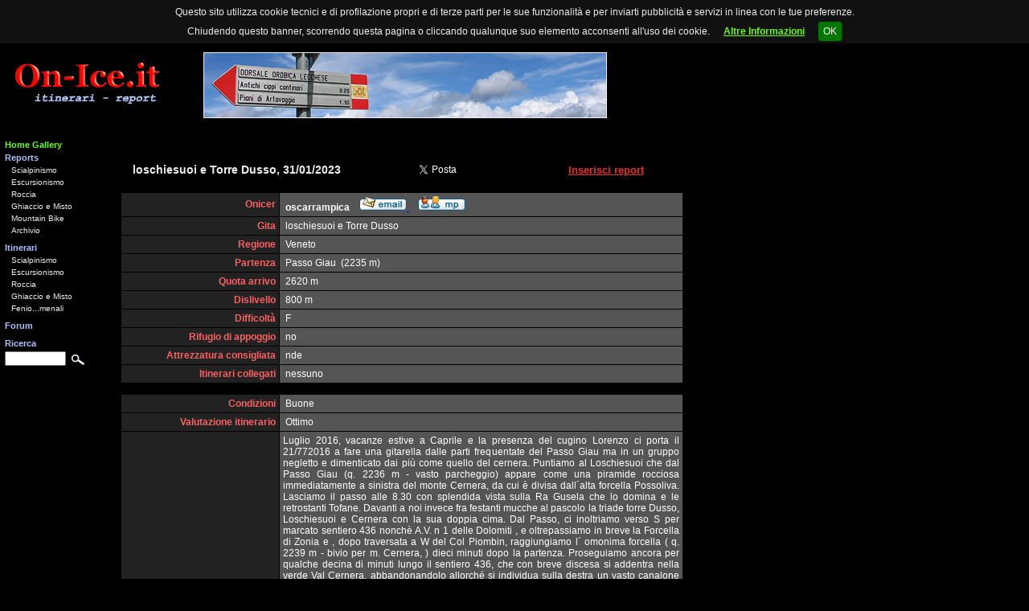

--- FILE ---
content_type: text/html; charset=ISO-8859-1
request_url: http://www2.on-ice.it/onice/onice_view_report.php?type=2&id=13394
body_size: 19152
content:
<!DOCTYPE HTML PUBLIC "-//W3C//DTD HTML 4.01 Transitional//EN">
<html>

<head>
  <meta property="og:image" content="http://www.on-ice.it/onice/onice/upload/460c09ee24b9ffc07c6fba57fcde79a2.jpg" />
  <meta property="og:image:type" content="image/jpeg" />
  <title>On-Ice.it - Report escursionismo - loschiesuoi e Torre Dusso</title>
  <meta name="keywords" content="sentiero,agriturismo,itinerari,montagna,outdoor" />
  <link rel="stylesheet" href="./onice/css/onice.css?rand=1235433" type="text/css">
  <link rel="stylesheet" href="./onice/css/lightbox.css" type="text/css">
  <link rel="stylesheet" href="./onice/css/jquery.cookiebar.css" type="text/css">
  <script type="text/javascript" src="./onice/onice.js"></script>
  <script type="text/javascript" src="./onice/jquery-1.10.2.min.js"></script>
  <script type="text/javascript" src="./onice/jquery.cookiebar.js"></script>
  <script type="text/javascript" src="./onice/lightbox-2.6.min.js"></script>
</head>

<script>
$(document).ready(function(){
  $.cookieBar({
	message: 'Questo sito utilizza cookie tecnici e di profilazione propri e di terze parti per le sue funzionalit&agrave; e per inviarti pubblicit&agrave; e servizi in linea con le tue preferenze.<br> Chiudendo questo banner, scorrendo questa pagina o cliccando qualunque suo elemento acconsenti all\'uso dei cookie. <a style="color: #66FF00; font-weight: bold; text-decoration:underline;" href="./onice_privacy.php">Altre Informazioni</a> ',
	acceptText: 'OK',
	expireDays: 30
  });
});
</script>

<body text="#EEEEEE">
<div id="fb-root"></div>
<script>(function(d, s, id) {
  var js, fjs = d.getElementsByTagName(s)[0];
  if (d.getElementById(id)) return;
  js = d.createElement(s); js.id = id;
  js.src = "//connect.facebook.net/en_US/all.js#xfbml=1";
  fjs.parentNode.insertBefore(js, fjs);
}(document, 'script', 'facebook-jssdk'));</script>

<script>!function(d,s,id){var js,fjs=d.getElementsByTagName(s)[0];if(!d.getElementById(id)){js=d.createElement(s);js.id=id;js.src="//platform.twitter.com/widgets.js";fjs.parentNode.insertBefore(js,fjs);}}(document,"script","twitter-wjs");</script>

<table border="0" cellpadding="2" cellspacing="0" width="877">
<tr>
  <td colspan="2"><img src="./onice/img/shim.gif" height="5"></td>
</tr>
<tr>
  <td><img src="./onice/img/logo_onice_red.gif"></td>
  <td align="left"><img src="./onice/img/esc_header.jpg" height="80" width="500" border="1"></td>
</tr>
<tr>
  <td colspan="2"><img src="./onice/img/shim.gif" height="15"></td>
</tr>
</table>

  <table align="left" border="0" width="150" cellspacing="1" cellpadding="2">
    <tr>
      <td>
      <table border="0"><tr><td><a class="menulink" href="./onice_home.php?rand=131898141"><font color="#66ff00">Home Gallery</font></a></td><td><img src="./onice/img/shim.gif" width="5"></td></tr><tr><td><a class="menulink" href="./onice_reports.php?type=0">Reports</a></td><td><img src="./onice/img/shim.gif" width="5"></td></tr><tr><td colspan="2"><img src="./onice/img/shim.gif" width="8"><a class="submenulink" href="./onice_reports.php?type=1">Scialpinismo</a></td></tr><tr><td colspan="2"><img src="./onice/img/shim.gif" width="8"><a class="submenulink" href="./onice_reports.php?type=2">Escursionismo</a></td></tr><tr><td colspan="2"><img src="./onice/img/shim.gif" width="8"><a class="submenulink" href="./onice_reports.php?type=3">Roccia</a></td></tr><tr><td colspan="2"><img src="./onice/img/shim.gif" width="8"><a class="submenulink" href="./onice_reports.php?type=4">Ghiaccio e Misto</a></td></tr><tr><td colspan="2"><img src="./onice/img/shim.gif" width="8"><a class="submenulink" href="./onice_reports.php?type=6">Mountain Bike</a></td></tr><tr><td colspan="2"><img src="./onice/img/shim.gif" width="8"><a class="submenulink" href="./onice_archivio.php">Archivio</a></td></tr><tr><td colspan="2"><img src="./onice/img/shim.gif" height="2"></td></tr><tr><td><a class="menulink" href="./onice_itinerari.php?type=0">Itinerari</a></td><td><img src="./onice/img/shim.gif" width="5"></td></tr><tr><td colspan="2"><img src="./onice/img/shim.gif" width="8"><a class="submenulink" href="./onice_itinerari.php?type=1">Scialpinismo</a></td></tr><tr><td colspan="2"><img src="./onice/img/shim.gif" width="8"><a class="submenulink" href="./onice_itinerari.php?type=2">Escursionismo</a></td></tr><tr><td colspan="2"><img src="./onice/img/shim.gif" width="8"><a class="submenulink" href="./onice_itinerari.php?type=3">Roccia</a></td></tr><tr><td colspan="2"><img src="./onice/img/shim.gif" width="8"><a class="submenulink" href="./onice_itinerari.php?type=4">Ghiaccio e Misto</a></td></tr><tr><td colspan="2"><img src="./onice/img/shim.gif" width="8"><a class="submenulink" href="./onice_itinerari.php?type=5">Fenio...menali</a></td></tr><tr><td colspan="2"><img src="./onice/img/shim.gif" height="2"></td></tr><tr><td><a class="menulink" href="./index.php">Forum</a></td><td><img src="./onice/img/shim.gif" width="5"></td></tr><tr><td colspan="2"><img src="./onice/img/shim.gif" height="2"></td></tr><tr><td><a class="menulink" href="#">Ricerca</a></td><td><img src="./onice/img/shim.gif" width="5"></td></tr><tr><td><form action="http://www.google.it/search"><input class="search" maxlength="1024" name="q" size="10" title="Cerca con Google" value=""></td><td valign="top"><input class="search" name=btnG type=image src="./onice/img/search.gif" title="Cerca con Google"><input type="hidden" name="q" value="site:www.on-ice.it"></form></td></tr><tr><td colspan="2"><img src="./onice/img/shim.gif" height="50"></td></tr></table>
      </td>
    </tr>
  </table>
  <table border="0" width="700" cellspacing="1" cellpadding="2">
    <tr>
      <td><img src="./onice/img/shim.gif" height="25"></td>
    </tr>
	<tr>
		<td class="report-title" width="350" colspan="1">&nbsp;&nbsp;&nbsp;loschiesuoi e Torre Dusso, 31/01/2023</td>
		<td><div class="fb-like" data-href="http://www.on-ice.it/onice/onice_view_report.php?type=2&amp;id=13394" data-send="false" data-layout="button_count" data-width="150" data-show-faces="true"></div><a href="https://twitter.com/share" class="twitter-share-button" data-via="onice2012" data-lang="it">Tweet</a></td>
		<td align="center" colspan="1">
			
			<img src="./onice/img/shim.gif" width="5">
			<a class="insertlink" href="./onice_add_report.php?type=2">Inserisci report</a>
		</td>
	</tr>
    <tr>
      <td><img src="./onice/img/shim.gif" height="10"></td>
    </tr>
  </table>
  <table border="0" width="700" cellspacing="1" cellpadding="4">
    <tr>
      <td width="28%" class="reportrowlabel">Onicer</td>
      <td width="72%" class="reportrow">&nbsp;<a class="reportlink" href="./profile.php?mode=viewprofile&u=2331">oscarrampica</a>
      	&nbsp;&nbsp;
      	<a href="./profile.php?mode=email&u=2331">
      		<img border="0" title="Invia e-mail" src="./onice//img/icon_email.gif">
      	</a>
      	<img src="./onice/img/shim.gif" width="8">
      	<a href="./privmsg.php?mode=post&u=2331">
      		<img border="0" title="Invia messaggio privato" src="./onice//img/icon_pm.gif">
      	</a>
      </td>
    </tr>
    <tr>
      <td class="reportrowlabel">Gita</td>
      <td class="reportrow">&nbsp;loschiesuoi e Torre Dusso</td>
    </tr>
    <tr>
      <td class="reportrowlabel">Regione</td>
      <td class="reportrow">&nbsp;Veneto</td>
    </tr>
    <tr>
      <td class="reportrowlabel">Partenza</td>
      <td class="reportrow">&nbsp;Passo Giau &nbsp;(2235 m)</td>
    </tr>
    <tr>
      <td class="reportrowlabel">Quota arrivo</td>
      <td class="reportrow">&nbsp;2620 m</td>
    </tr>
    <tr>
      <td class="reportrowlabel">Dislivello</td>
      <td class="reportrow">&nbsp;800 m</td>
    </tr>
    <tr>
      <td class="reportrowlabel">Difficolt&agrave;</td>
      <td class="reportrow">&nbsp;F</td>
    </tr>
    <tr>
      <td class="reportrowlabel">Rifugio di appoggio</td>
      <td class="reportrow">&nbsp;no</td>
    </tr>
    <tr>
      <td class="reportrowlabel">Attrezzatura consigliata</td>
      <td class="reportrow">&nbsp;nde</td>
    </tr>
    <tr>
      <td class="reportrowlabel">Itinerari collegati</td>
      <td class="reportrow">&nbsp;nessuno</td>
    </tr>
    <tr>
      <td><img src="./onice/img/shim.gif" height="5"></td>
    </tr>
    <tr>
      <td class="reportrowlabel">Condizioni</td>
      <td class="reportrow">&nbsp;Buone</td>
    </tr>
    <tr>
      <td class="reportrowlabel">Valutazione itinerario</td>
      <td class="reportrow">&nbsp;Ottimo</td>
    </tr>
    <tr>
      <td class="reportrowlabel">Commento</td>
      <td class="reportcommento">Luglio 2016, vacanze estive a Caprile e la presenza del cugino Lorenzo ci porta il 21/772016 a fare una gitarella dalle parti frequentate del Passo Giau ma in un gruppo negletto e dimenticato dai più come quello del cernera. Puntiamo al Loschiesuoi che dal Passo Giau (q. 2236 m - vasto parcheggio) appare come una piramide rocciosa immediatamente a sinistra del monte Cernera, da cui è divisa dall´alta forcella Possoliva. Lasciamo il passo alle 8.30 con splendida vista sulla Ra Gusela che lo domina e le retrostanti Tofane. Davanti a noi invece fra festanti mucche al pascolo la triade torre Dusso, Loschiesuoi e Cernera con la sua doppia cima. Dal Passo, ci inoltriamo verso S per marcato sentiero 436 nonchè A.V. n 1 delle Dolomiti , e oltrepassiamo in breve la Forcella di Zonia e , dopo traversata a W del Col Piombin, raggiungiamo l´ omonima forcella ( q. 2239 m - bivio per m. Cernera, ) dieci minuti  dopo la partenza. Proseguiamo ancora per qualche decina di minuti lungo il sentiero 436, che con breve discesa si addentra nella verde Val Cernera, abbandonandolo allorché si individua sulla destra un vasto canalone detritico. Nei pressi di alcuni alberelli, si nota una traccia (ometti), che stacca sulla destra (S), in direzione della già visibile Forcella Loschiesuoi. Insolito panorama verso il cristallo, dietro al quale spuntano le enormi piramidi triangolari delle Cime Ovest e Grande di Lavaredo. Risaliamo la colata detritica, cercando di seguire la labile traccia segnalata con ometti, passando sotto l’enorme e grandiosa parete verticale della Torre Dusso e approdando infine a forcella Loschiesuoi (q. 2450 m – h 9.15 ) con bella vista che si apre verso il Civetta che maestoso mostra la parete principale e i fianchi possenti. Iniziamo la risalita del ripido fianco orientale del monte, superando un gradone iniziale (I) e poi per cenge e gradoni rocciosi assai arriviamo  su terreno detritico frammisto a chiazze erbose, alla solitaria vetta ( q. 2623 m , h 9.30 - libro e piccola croce rivolta al Passo Giau sul quale troviamo scritta la frase: cima negletta, solitario rifugio di camosci nel cuore del Cernera. Bel panorama vs nord dove sfilano Counturines, Fanis , le Tofane , la Croda Rossa più distante e il Cristalle che compaiono alle mie spalle mentre sollevo la vecchia scarpaccia da running completamente divelta e che mi chiedo come farò a calzare per la discesa. A est domina l’Antelao seguito dal Pelmo e in mezzo salutano più lontani Cima dei preti e l’aguzzo Duranno. A sinistra dell’Antelao, il Sorapiss e le lontane Lavaredo con Cima Undici e Dodici mentre proprio in faccia la Torre Dusso e i Lastion de Formin. Oltre la Civetta bella la vista anche a sud con Pelf Schiara Talvena Moschesin e Tamer. E poi l’ Agner a concludere il cerchio. Ammiriamo il fantastico paretone di Torre Dusso dove sale la famosa via d’arrampicata Calispera, chiacchieriamo tranquillamente e alle 10.30 prendiamo a scendere tra i prati e i saltelli rocciosi sommitali saltellando felici fino alla Forcella omonima. Poi divalliamo per sentiero fino alla F.lla Zonia( q.2230, h 11), indi in breve nuovamente all’auto parcheggiata a Passo Giau.                                                                                                  Tre giorni dopo, il 24/7, ritorno in zona perché pensavo che il Loschiesuoi fosse la Torre Dusso e rimane quindi da salire la bella torre che si eleva così possente ed evidente dal passo. Tanto solenne da apparire inaccessibile come in realtà lo è dal versante di Selva di Cadore. Ci troviamo in una zona a cavallo tra Passo Giau e Selva di Cadore, nei pressi di Mondeval e dei Lastoni di Formin. Solitamente nella zona della Torre Dusso viene salito il Monte Cernera e vengono tralasciate altre due possibilità, come la Cima Loschiesuoi e appunto la Torre Dusso, che ricevono la visita di pochissimi esploratori. Sono stavolta in compagnia dei miei tre figli minori( 8,10,14), manca solo il maggiore. Lasciata la macchina a Passo Giau, a mezzogiorno ci avviamo per il sentiero numero 436,traversando su bei prati che fanno da verde tappeto alla torre che maestosa s’alza dietro l’incedere saltellante dei miei bimbi che non riescono a credere che saliremo lassù. Le mucche al pascolo incorniciano le nostre cime manon compaiono nello zoom che faccio incorniciando le guglie della croda da lago alzarsi oltre il muro orizzontale dei lastion de Formin. In breve e praticamente senza dislivello ci si porta a F. lla Zonia prima e alla Forcella de Col Piombin, metri 2239,poi (10 min). Splendono nel sole seppur ombreggiate da qualche nube le Tofane mentre la Marmolada è incupita e si vede appena circondata da nuvole nere e arrabbiate. Tralasciamo le indicazioni per il Monte Cernera e continuiamo per il sentiero 436 scendendo un po’ e poi continuando in piano ammirando nei grandi spazi verdi un branco di bellissimi e lucidissimi stalloni neri i cui  manti mettono in rilievo l’incredibile muscolatura. Notiamo lassù in alto a destra una prima evidente forcella (Forcella Loschiesuoi) che evitiamo proseguendo sulla traccia e abbandonando il sentiero infilando invece un secondo canalone detritico piuttosto largo (Valon de le Role) ma ormai colonizzato dalle erbe che lo ricoprono, e che si restringe in alto portando a una forcella. Lo risaliamo senza traccia con Jari che perde un poco il ritmo dei fratelli più grandi sul ripido. Ci fermiamo ad aspettarlo all’arrivo in forcella(h 13) con vista verso Mondeval e Pelmo, Lastion de Formin e Bec de Mezdì e la grande piana verde del Mondeval dove venne rinvenuto il celeberrimo sito preistorico. Sono luoghi che ora sono quasi come allora perché vicini alle Dolomiti più famose e quindi dimenticati dalle mode umane e dove ancora pur nella semplicità dei percorsi si può respirare aria selvaggia. Riprendiamo a salire per il costolone con Jari che è un poco da incoraggiare perché è stanco ma anche poco abituato all’esposizione che non è notevole ma presente. Dalla forcella saliamo a destra per un pendio ripido di zolle portandoci fin sulla cresta. Ora si individua un curioso e breve canalino erboso che si insinua tra delle rocce e che porta proprio sul filo di cresta. Incoraggio Jari e gli sto vicino perché qui c’è una bella esposizione su prati molto ripidi. Standogli dietro gli pizzico il culo quando si ferma un poco disorientato e poi sorridendomi riprende a seguire i fratelli. Dalla sommità del canalino , si apre la voragine della Val Cernera, che fa una certa impressione. In ogni caso scendiamo dalla parte opposta, ancora per zolle e roccette, facendo attenzione per la forte pendenza e tornando sotto alla cresta. Contorniamo le pareti che si alzano sopra di noi sfruttando una cengia erbosa proprio sotto le rocce e arriviamo ad un pendio erboso molto ripido da risalire con fatica. Più sopra s’intuisce ormai il culmine della Torre Dusso e portandoci leggermente  a destra, risaliamo le ultime zolle e roccette, montando infine sulla nostra ardita cima(q. 2620, h 13.30). Fotografo l’eroico jari che manifesta incerto un timido sorriso ma dà l’impressione che starebbe meglio altrove. In effetti la cima è abbastanza spaziosa ma anche abbastanza aerea…e lo spazio attorno a noi non manca. Fotografo i bimbi in cima e le soste d’arrivo della via Calispera (8° max, aperta da Da Pozzo) che precipita nell’aria e nel vuoto della parete sottostante. Il tempo un poco imbronciato c’induce a scendere fino a prima del pezzetto più duro ed esposto doce facciamo una piccola pausa e poi ripercorrendo in discesa gli erti prati che mettono un poco alla prova il buon Jari, raggiungiamo la forcella e la salvezza alle h 14, con Jari che ritrova il suo sorriso. Scendendo col sole che ritorna ci sediamo in un vastissimo e colorato di giallo prato di genziana e poi giù di corsa fra le macchie di rododendri e mazzi di asteroide salicina. Incrociamo un camoscio che salta su per i pendii e che immortalo nel pieno di un balzo e arriviamo in fondo al vallone riguadagnando il sentiero e le terre degli umani. Alle 14.30 telefoniamo a mamma per dire che siamo ancora vivi e tranquillamente per le 15 riguadagniamo il passo. Concludiamo la bella giornata con il gelato a Colle Santa Lucia, sulla strada del ritorno.                                                       Foto1  in cima al Loschiesuoi  Foto2  bimbi e Torre Dusso   Foto3   le 4 cime dal Passo Giau<br><br><br></td>
    </tr>
    <tr>
      <td class="reportrowlabel">Report visto</td>
      <td class="reportrow">&nbsp;2440 volte</td>
    </tr>
    <tr>
      <td><img src="./onice/img/shim.gif" height="5"></td>
    </tr>
	<tr><td align="center" colspan="2"></td></tr>
    <tr>
      <td><img src="./onice/img/shim.gif" height="5"></td>
    </tr>
    <tr>
      <td height="150" class="reportrowlabel">Immagini</td>
      <td class="reportrow">&nbsp;&nbsp;&nbsp;&nbsp;<a href="./onice/upload/460c09ee24b9ffc07c6fba57fcde79a2.jpg" data-lightbox="roadtrip"><img border='0' src="./onice/upload/cache/460c09ee24b9ffc07c6fba57fcde79a2.jpg"></a>&nbsp;&nbsp;&nbsp;&nbsp;<a href="./onice/upload/ce532011f0233423053e2051ce307a43.jpg" data-lightbox="roadtrip"><img border='0' src="./onice/upload/cache/ce532011f0233423053e2051ce307a43.jpg"></a>&nbsp;&nbsp;&nbsp;&nbsp;<a href="./onice/upload/3ed474daee7f7fb7c931550302356ff8.jpg" data-lightbox="roadtrip"><img border='0' src="./onice/upload/cache/3ed474daee7f7fb7c931550302356ff8.jpg"></a><br/><br/><center>[<i> Clicca sulla foto per ingrandire </i>]</center></td>
    </tr>
    <tr>
      <td class="reportrowlabel">Fotoreport</td>
      <td class="reportrow">&nbsp;<a target="_new" class="reportlink" href=""></a></td>
    </tr>
    <tr>
      <td><img src="./onice/img/shim.gif" height="5"></td>
    </tr>
    <tr>
      <td><img src="./onice/img/shim.gif" height="10"></td>
    </tr>
  </table>


</body>
</html>
<br>
<br>
<br>
<center>
<!-- Histats.com  START  (standard)-->
<script type="text/javascript">document.write(unescape("%3Cscript src=%27http://s10.histats.com/js15.js%27 type=%27text/javascript%27%3E%3C/script%3E"));</script>
<a href="http://www.histats.com" target="_blank" title="utenti collegati" ><script  type="text/javascript" >
try {Histats.start(1,1504041,4,200,270,23,"00010101");
Histats.track_hits();} catch(err){};
</script></a>
<noscript><a href="http://www.histats.com/viewstats/?act=2&sid=1504041" target="_blank"><img  src="http://sstatic1.histats.com/0.gif?1504041&101" alt="utenti collegati" border="0"></a></noscript>
<!-- Histats.com  END  -->
</center>
<br>
<br>
<br>
</body>
</html>

--- FILE ---
content_type: text/css
request_url: http://www2.on-ice.it/onice/onice/css/onice.css?rand=1235433
body_size: 7540
content:
BODY { font-family: Tahoma, Verdana, Arial; font-size: 12px; background:black; margin: 0 0 0 0;}
H3   { font-family: Georgia, Verdana, Arial; color: #EEEEEE; font-size: 16px; }
H5   { font-family: Georgia, Verdana, Arial; color: #EEEEEE; font-size: 14px; text-align:center}

A.menulink		{ color: #AAC4FF; font-weight: bold; text-decoration: none; font-size: 11px;}
A.menulink:hover	{ color: #EEEEEE; font-weight: bold; text-decoration: none; font-size: 11px;}
A.submenulink		{ color: #EEEEEE; font-weight: normal; text-decoration: none; font-size: 10px;}
A.submenulink:hover	{ color: #FB6161; font-weight: normal; text-decoration: none; font-size: 10px;}

DIV.homeshowtext		{ font-family: Georgia, Verdana, Arial; color: #EEEEEE; font-weight: normal; font-size: 15px;text-decoration:italic;text-align:center;}
A.homelink		{ font-family: Georgia, Verdana, Arial; color: #EEEEEE; font-weight: bold; font-size: 15px;text-decoration:none;}
A.homelink:hover	{ font-family: Georgia, Verdana, Arial; color: #EEEEEE; font-weight: bold; font-size: 15px;text-decoration:none;text-decoration:underline;}
A.insertlink		{ font-family: Georgia, Verdana, Arial; font-size: 13px; color: #EE2E2D; font-weight: bold; text-decoration: underline;}
A.insertlink:hover	{ font-family: Georgia, Verdana, Arial; font-size: 13px; color: #EE2E2D; font-weight: bold; text-decoration: underline;}
A.insertlink:visited	{ font-family: Georgia, Verdana, Arial; font-size: 13px; color: #EE2E2D; font-weight: bold; text-decoration: underline;}
A.infolink		{ font-family: Georgia, Verdana, Arial; font-size: 13px; color: #EE2E2D; font-weight: bold; text-decoration: underline;}
A.insertlink:hover	{ font-family: Georgia, Verdana, Arial; font-size: 13px; color: #EE2E2D; font-weight: bold; text-decoration: underline;}
A.insertlink:visited	{ font-family: Georgia, Verdana, Arial; font-size: 13px; color: #EE2E2D; font-weight: bold; text-decoration: underline;}
A.rckreportlink:hover	{ color: #ffac2a;text-decoration:underline;font-weight: bold;}
A.rckreportlink		{ color: #ffac2a;text-decoration:none;font-weight: bold;}
A.mtbreportlink:hover	{ color: #ff00cc;text-decoration:underline;font-weight: bold;}
A.mtbreportlink		{ color: #ff00cc;text-decoration:none;font-weight: bold;}
A.icereportlink:hover	{ color: #66cccc;text-decoration:underline;font-weight: bold;}
A.icereportlink		{ color: #66cccc;text-decoration:none;font-weight: bold;}
A.escreportlink:hover	{ color: #b8e44d;text-decoration:underline;font-weight: bold;}
A.escreportlink		{ color: #b8e44d;text-decoration:none;font-weight: bold;}
A.skireportlink		{ color: #efefef;text-decoration:none;font-weight: bold;}
A.skireportlink:hover	{ color: #efefef;text-decoration:underline;font-weight: bold;}
A.reportlink		{ color: #FFFFFF;text-decoration:none;font-weight: bold;}
A.reportlink:hover	{ color: #FB6161;text-decoration:underline;font-weight: bold;}
A.picklink		{ color: #FFFFFF;text-decoration:none;font-weight: bold;font-size: 12px;}
A.picklink:hover	{ color: #FB6161;text-decoration:underline;font-weight: bold;font-size: 12px;}
A.report-itin-link		{ color: #FFFFFF;text-decoration:none;}
A.report-itin-link:hover	{ color: #FB6161;text-decoration:underline;}
A.hometextlink		{ font-size: 12px; color: #FB6161; font-weight: normal; text-decoration: underline;}
A.hometextlink:hover	{ font-size: 12px; color: #FB6161; font-weight: normal; text-decoration: underline;}
A.hometextlink:visited	{ font-size: 12px; color: #FB6161; font-weight: normal; text-decoration: underline;}
A.fenioalprowlink		{font-family: Book Antiqua; font-size: 15px; color: #FE2E2D; font-weight: bold; text-decoration: underline;}
A.fenioalprowlink:hover	{font-family: Book Antiqua; font-size: 15px; color: #FE2E2D; font-weight: bold; text-decoration: underline;}
A.fenioalprowlink:visited	{font-family: Book Antiqua; font-size: 15px; color: #FE2E2D; font-weight: bold; text-decoration: underline;}
A.fenioskirowlink		{font-family: Book Antiqua; font-size: 15px; color: #2EEE2D; font-weight: bold; text-decoration: underline;}
A.fenioskirowlink:hover	{font-family: Book Antiqua; font-size: 15px; color: #2EEE2D; font-weight: bold; text-decoration: underline;}
A.fenioskirowlink:visited	{font-family: Book Antiqua; font-size: 15px; color: #2EEE2D; font-weight: bold; text-decoration: underline;}
A.paginlink		{ color: #AAC4FF;text-decoration:underline;font-weight: bold;}
A.paginlink:hover	{ color: #EEEEEE;text-decoration:underline;font-weight: bold;}

TR.header   {font-family: Tahoma; background: #222222; color:#EE2E2D; font-size: 13px;font-weight: bold;text-align:center;}
TD.rowlabel {background: #333333; font-size: 12px;}
TD.row      {background: #555555; font-size: 12px;}
TD.privacy  {text-align:justify; color:#EEEEEE;}
TABLE.form  {background: #000000; color:#F4FF1A; font-size: 14px;text-align:left;valign:middle}
TD.reportrowlabel {background: #222222; color: #FB6161; font-size: 12px; text-align:right;font-weight: bold;}
TD.reportrowbiglabel {background: #222222; color: #FB6161; font-size: 24px; text-align:center;font-weight: bold;}
TD.reportrow      {background: #555555; font-size: 12px;color: #FFFFFF;text-align:justify;}
TD.reportcommento {background: #555555; font-size: 12px; text-align:justify;color: #FFFFFF;}
TR.pickheader   {font-family: Georgia, Tahoma; background: #222222; color:#EE2E2D; font-size: 12px;font-weight: bold;text-align:center;}
TR.pickrow      {background: #555555; font-size: 13px;color: #FFFFFF;}
TR.errorMsg   {font-family: Georgia, Tahoma; background: #000000; color:#EE2E2D; font-size: 15px;font-weight: normal;text-align:center;}
TD.report-title   { font-family: Georgia, Verdana, Arial; color: #EEEEEE; font-weight: bold; font-size: 14px; }
TD.hometext {background: #222222; font-size: 12px;color: #FFFFFF;text-align: justify;}
TD.fenioalpheader   {font-family: Book Antiqua; background: #222222; color:#EE2E2D; font-size: 16px;font-weight: bold;text-align:left;}
TD.fenioskiheader   {font-family: Book Antiqua; background: #222222; color:#2EEE2D; font-size: 16px;font-weight: bold;text-align:right;}
TD.fenioalprow   {font-family: Book Antiqua; background: #333333; color:#EE2E2D; font-size: 15px;font-weight: bold;text-align:left;}
TD.fenioskirow   {font-family: Book Antiqua; background: #333333; color:#2EEE2D; font-size: 15px;font-weight: bold;text-align:left;}
TD.feniotext   {font-family: Book Antiqua; background: #1C1C1C; color:#DFDFDF; font-size: 15px;font-weight: normal;text-align:justify;}
TD.feniocommento   {font-family: Book Antiqua; background: #1C1C1C; color:#DFDFDF; font-size: 15px;font-weight: normal;text-align:justify;text-decoration: italic;}
TD.fenioimg   {font-family: Book Antiqua; background: #1C1C1C; color:#DFDFDF; font-size: 15px;font-weight: normal;text-align:center;}
TD.bachecarow      {background: #555555; font-size: 11px;}
TR.filterSearch   {font-family: Tahoma; background: #111111; color:#EE2E2D; font-size: 12px;font-weight: bold;text-align:center;}


INPUT {font-family: Trebuchet MS, Tahoma, Verdana, Arial; color: #111111; font-size: 13px;}
INPUT.search {font-family: Arial, Tahoma, Verdana; color: #111111; font-size: 11px;}
SELECT {font-family: Trebuchet MS, Tahoma, Verdana, Arial; color: #111111; font-size: 13px;}
SELECT.pick {font-family: Trebuchet MS, Tahoma, Verdana, Arial; color: #111111; font-size: 10px;}
TEXTAREA {font-family: Trebuchet MS, Tahoma, Verdana, Arial; color: #111111; font-size: 13px;text-decoration: italic;}
INPUT.centered {text-align:center;}

.email { text-decoration:underline;font-weight: bold;font-size: 13px;}

--- FILE ---
content_type: application/x-javascript
request_url: http://www2.on-ice.it/onice/onice/onice.js
body_size: 15628
content:
function validateSkiItinerario(theForm)
{
  if (!validateStringField(theForm.vetta, 40, "Vetta")) return (false);
  if (!validateStringField(theForm.itinerario, 64, "Itinerario")) return (false);
  if (!validateSelectOption(theForm.idRegione, "Regione")) return (false);
  if (!validateSelectOption(theForm.idSubregione, "Area")) return (false);
  if (!validateStringField(theForm.partenza, 45, "Partenza")) return (false);
  if (!validateStringField(theForm.quotaPartenza, 4, "Quota partenza")) return (false);
  if (!validateStringField(theForm.quotaArrivo, 4, "Quota arrivo")) return (false);
  if (!allValidNumbers(theForm.quotaPartenza, "Quota partenza")) return (false);
  if (!allValidNumbers(theForm.quotaArrivo, "Quota arrivo")) return (false);
  if (!validateStringField(theForm.dislivello, 4, "Dislivello totale")) return (false);
  if (!allValidNumbers(theForm.dislivello, "Dislivello totale")) return (false);
  if (!validateSelectOption(theForm.idDifficolta, "Difficolta")) return (false);
  if (!validateSelectOption(theForm.idEsposizioneSalita, "Esposizione salita")) return (false);
  if (!validateSelectOption(theForm.idEsposizioneDiscesa, "Esposizione discesa")) return (false);
  if (!validateSelectOption(theForm.idValutazione, "Valutazione itinerario")) return (false);
  if (!validateStringField(theForm.tempo, 64, "Tempo di percorrenza")) return (false);
  if (!validateStringField(theForm.epoca, 64, "Periodo consigliato")) return (false);
  if (!validateStringField(theForm.descrizione, 0, "Descrizione")) return (false);
  if (!validateStringField(theForm.commento, 0, "Commento")) return (false);

  return (true);
}

function validateEscItinerario(theForm)
{
  if (!validateStringField(theForm.vetta, 40, "Vetta")) return (false);
  if (!validateStringField(theForm.itinerario, 64, "Itinerario")) return (false);
  if (!validateSelectOption(theForm.idRegione, "Regione")) return (false);
  if (!validateSelectOption(theForm.idSubregione, "Area")) return (false);
  if (!validateStringField(theForm.partenza, 45, "Partenza")) return (false);
  if (!validateStringField(theForm.quotaPartenza, 4, "Quota partenza")) return (false);
  if (!validateStringField(theForm.quotaArrivo, 4, "Quota arrivo")) return (false);
  if (!allValidNumbers(theForm.quotaPartenza, "Quota partenza")) return (false);
  if (!allValidNumbers(theForm.quotaArrivo, "Quota arrivo")) return (false);
  if (!validateStringField(theForm.dislivello, 4, "Dislivello totale")) return (false);
  if (!allValidNumbers(theForm.dislivello, "Dislivello totale")) return (false);
  if (!validateSelectOption(theForm.idDifficolta, "Difficolta")) return (false);
  if (!validateStringField(theForm.materiale, 128, "Materiale")) return (false);
  if (!validateSelectOption(theForm.idValutazione, "Valutazione itinerario")) return (false);
  if (!validateStringField(theForm.tempo, 64, "Tempo di percorrenza")) return (false);
  if (!validateStringField(theForm.epoca, 64, "Periodo consigliato")) return (false);
  if (!validateStringField(theForm.descrizione, 0, "Descrizione")) return (false);
  if (!validateStringField(theForm.commento, 0, "Commento")) return (false);

  return (true);
}

function validateRckItinerario(theForm)
{
  if (!validateStringField(theForm.vetta, 40, "Vetta")) return (false);
  if (!validateStringField(theForm.itinerario, 64, "Itinerario")) return (false);
  if (!validateSelectOption(theForm.idRegione, "Regione")) return (false);
  if (!validateSelectOption(theForm.idSubregione, "Area")) return (false);
  if (!validateStringField(theForm.partenza, 45, "Partenza")) return (false);
  if (!validateStringField(theForm.quotaPartenza, 4, "Quota partenza")) return (false);
  if (!validateStringField(theForm.quotaArrivo, 4, "Quota arrivo")) return (false);
  if (!validateStringField(theForm.quotaAttacco, 4, "Quota attacco")) return (false);
  if (!allValidNumbers(theForm.quotaPartenza, "Quota partenza")) return (false);
  if (!allValidNumbers(theForm.quotaArrivo, "Quota arrivo")) return (false);
  if (!allValidNumbers(theForm.quotaAttacco, "Quota attacco")) return (false);
  if (!validateStringField(theForm.dislivello, 4, "Dislivello totale")) return (false);
  if (!allValidNumbers(theForm.dislivello, "Dislivello totale")) return (false);
  if (!validateSelectOption(theForm.idDifficolta, "Difficolta")) return (false);
  if (!validateSelectOption(theForm.idEsposizioneSalita, "Esposizione salita")) return (false);
  if (!validateStringField(theForm.materiale, 255, "Materiale")) return (false);
  if (!validateSelectOption(theForm.idValutazione, "Valutazione itinerario")) return (false);
  if (!validateStringField(theForm.tempo, 64, "Tempo di percorrenza")) return (false);
  if (!validateStringField(theForm.epoca, 64, "Periodo consigliato")) return (false);
  if (!validateStringField(theForm.descrizione, 0, "Descrizione")) return (false);
  if (!validateStringField(theForm.commento, 0, "Commento")) return (false);

  return (true);
}

function validateIceItinerario(theForm)
{
  if (!validateStringField(theForm.vetta, 40, "Vetta")) return (false);
  if (!validateStringField(theForm.itinerario, 64, "Itinerario")) return (false);
  if (!validateSelectOption(theForm.idRegione, "Regione")) return (false);
  if (!validateSelectOption(theForm.idSubregione, "Area")) return (false);
  if (!validateStringField(theForm.partenza, 45, "Partenza")) return (false);
  if (!validateStringField(theForm.quotaPartenza, 4, "Quota partenza")) return (false);
  if (!validateStringField(theForm.quotaArrivo, 4, "Quota arrivo")) return (false);
  if (!validateStringField(theForm.quotaAttacco, 4, "Quota attacco")) return (false);
  if (!allValidNumbers(theForm.quotaPartenza, "Quota partenza")) return (false);
  if (!allValidNumbers(theForm.quotaArrivo, "Quota arrivo")) return (false);
  if (!allValidNumbers(theForm.quotaAttacco, "Quota attacco")) return (false);
  if (!validateStringField(theForm.dislivello, 4, "Dislivello totale")) return (false);
  if (!allValidNumbers(theForm.dislivello, "Dislivello totale")) return (false);
  if (!validateSelectOption(theForm.idDifficolta, "Difficolta")) return (false);
  if (!validateSelectOption(theForm.idEsposizioneSalita, "Esposizione salita")) return (false);
  if (!validateStringField(theForm.materiale, 255, "Materiale")) return (false);
  if (!validateSelectOption(theForm.idValutazione, "Valutazione itinerario")) return (false);
  if (!validateStringField(theForm.tempo, 64, "Tempo di percorrenza")) return (false);
  if (!validateStringField(theForm.epoca, 64, "Periodo consigliato")) return (false);
  if (!validateStringField(theForm.descrizione, 0, "Descrizione")) return (false);
  if (!validateStringField(theForm.commento, 0, "Commento")) return (false);

  return (true);
}

function validateSkiReport(theForm)
{
  if (!validateStringField(theForm.nomeOnicer, 32, "Nome Onicer")) return (false);
  if (!validateStringField(theForm.gita, 128, "Nome della gita")) return (false);
  if (!validateSelectOption(theForm.giorno, "Giorno")) return (false);
  if (!validateSelectOption(theForm.mese, "Mese")) return (false);
  if (!validateSelectOption(theForm.anno, "Anno")) return (false);
  if (!validateSelectOption(theForm.idRegione, "Regione")) return (false);
  if (!validateStringField(theForm.partenza, 45, "Partenza")) return (false);
  if (!validateStringField(theForm.quotaPartenza, 4, "Quota partenza")) return (false);
  if (!validateStringField(theForm.quotaArrivo, 4, "Quota arrivo")) return (false);
  if (!allValidNumbers(theForm.quotaPartenza, "Quota partenza")) return (false);
  if (!allValidNumbers(theForm.quotaArrivo, "Quota arrivo")) return (false);
  if (!validateStringField(theForm.dislivello, 4, "Dislivello totale")) return (false);
  if (!allValidNumbers(theForm.dislivello, "Dislivello totale")) return (false);
  if (!validateSelectOption(theForm.idDifficolta, "Difficolta")) return (false);
  if (!validateSelectOption(theForm.idEsposizioneSalita, "Esposizione salita")) return (false);
  if (!validateSelectOption(theForm.idEsposizioneDiscesa, "Esposizione discesa")) return (false);
  if (!validateSelectOption(theForm.idNeve, "Neve prevalente")) return (false);
  if (!validateSelectOption(theForm.idAltraNeve, "Altra neve")) return (false);
  if (!validateSelectOption(theForm.idValanghe, "Rischio valanghe")) return (false);
  if (!validateSelectOption(theForm.idCondizioni, "Condizioni itinerario")) return (false);
  if (!validateSelectOption(theForm.idValutazione, "Valutazione itinerario")) return (false);

  return (true);
}

function validateEscReport(theForm)
{
  if (!validateStringField(theForm.nomeOnicer, 32, "Nome Onicer")) return (false);
  if (!validateStringField(theForm.gita, 128, "Nome della gita")) return (false);
  if (!validateSelectOption(theForm.giorno, "Giorno")) return (false);
  if (!validateSelectOption(theForm.mese, "Mese")) return (false);
  if (!validateSelectOption(theForm.anno, "Anno")) return (false);
  if (!validateSelectOption(theForm.idRegione, "Regione")) return (false);
  if (!validateStringField(theForm.partenza, 45, "Partenza")) return (false);
  if (!validateStringField(theForm.quotaPartenza, 4, "Quota partenza")) return (false);
  if (!validateStringField(theForm.quotaArrivo, 4, "Quota arrivo")) return (false);
  if (!allValidNumbers(theForm.quotaPartenza, "Quota partenza")) return (false);
  if (!allValidNumbers(theForm.quotaArrivo, "Quota arrivo")) return (false);
  if (!validateStringField(theForm.dislivello, 4, "Dislivello totale")) return (false);
  if (!allValidNumbers(theForm.dislivello, "Dislivello totale")) return (false);
  if (!validateSelectOption(theForm.idDifficolta, "Difficolta")) return (false);
  if (!validateStringField(theForm.materiale, 128, "Materiale")) return (false);
  if (!validateStringField(theForm.rifugio, 64, "Rifugio")) return (false);
  if (!validateSelectOption(theForm.idCondizioni, "Condizioni itinerario")) return (false);
  if (!validateSelectOption(theForm.idValutazione, "Valutazione itinerario")) return (false);

  return (true);
}

function validateRckReport(theForm)
{
  if (!validateStringField(theForm.nomeOnicer, 32, "Nome Onicer")) return (false);
  if (!validateSelectOption(theForm.giorno, "Giorno")) return (false);
  if (!validateSelectOption(theForm.mese, "Mese")) return (false);
  if (!validateSelectOption(theForm.anno, "Anno")) return (false);
  if (!validateStringField(theForm.gita, 128, "Nome della gita")) return (false);
  if (!validateSelectOption(theForm.idRegione, "Regione")) return (false);
  if (!validateStringField(theForm.partenza, 45, "Partenza")) return (false);
  if (!validateStringField(theForm.quotaPartenza, 4, "Quota partenza")) return (false);
  if (!validateStringField(theForm.quotaAttacco, 4, "Quota attacco")) return (false);
  if (!validateStringField(theForm.quotaArrivo, 4, "Quota arrivo")) return (false);
  if (!allValidNumbers(theForm.quotaPartenza, "Quota partenza")) return (false);
  if (!allValidNumbers(theForm.quotaAttacco, 4, "Quota attacco")) return (false);
  if (!allValidNumbers(theForm.quotaArrivo, "Quota arrivo")) return (false);
  if (!validateStringField(theForm.dislivello, 4, "Dislivello")) return (false);
  if (!allValidNumbers(theForm.dislivello, "Dislivello")) return (false);
  if (!validateSelectOption(theForm.idEsposizioneSalita, "Esposizione")) return (false);
  if (!validateStringField(theForm.materiale, 255, "Materiale")) return (false);
  if (!validateStringField(theForm.rifugio, 64, "Rifugio")) return (false);
  if (!validateSelectOption(theForm.idTipo, "Tipologia itinerario")) return (false);
  if (!validateSelectOption(theForm.idDifficolta, "Difficolta")) return (false);
  if (!validateSelectOption(theForm.idDifficoltaTecnicaMax, "Difficolta Tecnica Max")) return (false);
  if (!validateSelectOption(theForm.idDifficoltaTecnicaObb, "Difficolta Tecnica Obb")) return (false);
  if (!validateSelectOption(theForm.idCondizioni, "Condizioni itinerario")) return (false);
  if (!validateSelectOption(theForm.idValutazione, "Valutazione itinerario")) return (false);

  return (true);
}

function validateIceReport(theForm)
{
  if (!validateStringField(theForm.nomeOnicer, 32, "Nome Onicer")) return (false);
  if (!validateSelectOption(theForm.giorno, "Giorno")) return (false);
  if (!validateSelectOption(theForm.mese, "Mese")) return (false);
  if (!validateSelectOption(theForm.anno, "Anno")) return (false);
  if (!validateStringField(theForm.gita, 128, "Nome della gita")) return (false);
  if (!validateSelectOption(theForm.idRegione, "Regione")) return (false);
  if (!validateStringField(theForm.partenza, 45, "Partenza")) return (false);
  if (!validateStringField(theForm.quotaPartenza, 4, "Quota partenza")) return (false);
  if (!validateStringField(theForm.quotaAttacco, 4, "Quota attacco")) return (false);
  if (!validateStringField(theForm.quotaArrivo, 4, "Quota arrivo")) return (false);
  if (!allValidNumbers(theForm.quotaPartenza, "Quota partenza")) return (false);
  if (!allValidNumbers(theForm.quotaAttacco, 4, "Quota attacco")) return (false);
  if (!allValidNumbers(theForm.quotaArrivo, "Quota arrivo")) return (false);
  if (!validateStringField(theForm.dislivello, 4, "Dislivello")) return (false);
  if (!allValidNumbers(theForm.dislivello, "Dislivello")) return (false);
  if (!validateSelectOption(theForm.idEsposizioneSalita, "Esposizione")) return (false);
  if (!validateStringField(theForm.materiale, 255, "Materiale")) return (false);
  if (!validateStringField(theForm.rifugio, 64, "Rifugio")) return (false);
  if (!validateSelectOption(theForm.idTipo, "Tipologia itinerario")) return (false);
  if (!validateSelectOption(theForm.idDifficolta, "Difficolta")) return (false);
  if (!validateSelectOption(theForm.idDifficoltaTecnicaIce, "Difficolta Tecnica Ghiaccio")) return (false);
  if (!validateSelectOption(theForm.idDifficoltaTecnicaRck, "Difficolta Tecnica Roccia")) return (false);
  if (!validateSelectOption(theForm.idValanghe, "Rischio valanghe")) return (false);
  if (!validateSelectOption(theForm.idCondizioni, "Condizioni itinerario")) return (false);
  if (!validateSelectOption(theForm.idValutazione, "Valutazione itinerario")) return (false);

  return (true);
}

function validateStringField(field, maxsize, fieldLabel) {

  if (field.value == "")
  {
    alert("Inserire un valore per il campo " + fieldLabel);
    field.focus();
    return (false);
  }

  if (field.value.length > maxsize && maxsize > 0)
  {
    alert("Inserire al massimo " + maxsize + " caratteri nel campo " + fieldLabel);
    field.focus();
    return (false);
  }
  
  return true;
}

function validateSelectOption(field, fieldLabel) {
  
  if (field.value == 0)
  {
    alert("La prima opzione di " + fieldLabel + " non e` una selezione valida. Scegliere un'altra opzione.");
    field.focus();
    return (false);
  }
  
  return true;
  
}

function allValidNumbers(field, fieldLabel) {
  var checkOK = "0123456789-";
  var checkStr = field.value;
  var allValid = true;
  var validGroups = true;
  var decPoints = 0;
  var allNum = "";
  for (i = 0;  i < checkStr.length;  i++)
  {
    ch = checkStr.charAt(i);
    for (j = 0;  j < checkOK.length;  j++)
      if (ch == checkOK.charAt(j))
        break;
    if (j == checkOK.length)
    {
      allValid = false;
      break;
    }
    allNum += ch;
  }
  if (!allValid)
  {
    alert("Inserire solo cifra numerica nel campo " + fieldLabel);
    field.focus();
    return (false);
  }

  return true;
}

function cleanOptionArray(select) {
  len = select.options.length;
  for (i=0; i<len; i++) {
    select.options[0] = null;
  }
}
